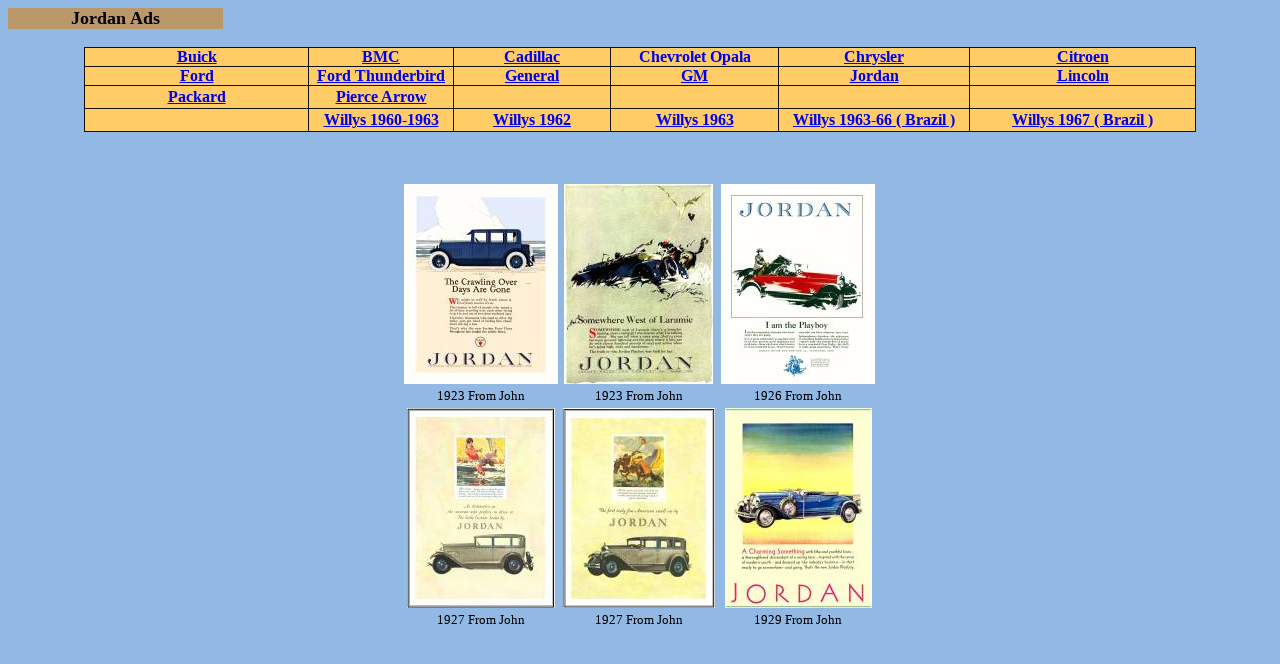

--- FILE ---
content_type: text/html
request_url: https://storm.oldcarmanualproject.com/adsjordan.htm
body_size: 1242
content:
<html>

<head>
<meta http-equiv="Content-Language" content="en-us">
<meta http-equiv="Content-Type" content="text/html; charset=windows-1252">
<title>Jordan Ads</title>
<base target="hoofd">
<script async src="https://pagead2.googlesyndication.com/pagead/js/adsbygoogle.js?client=ca-pub-1753017650679806"
     crossorigin="anonymous"></script>
</head>

<body bgcolor="#92B9E4">

<table border="0" width="215" id="table1" bgcolor="#BA9869" cellspacing="0" cellpadding="0">
<tr>
<td align="center"><font size="4"><b>Jordan Ads </b></font></td>
</tr>
</table>

<div align="center">
&nbsp;<table border="1" cellpadding="0" cellspacing="0" style="border-collapse: collapse" bordercolor="#111111" width="88%" id="table6">
  <tr>
    <td width="20%" align="center" bgcolor="#FFCC66"><b>
	<a target="hoofd" href="http://storm.oldcarmanualproject.com/adsbuick.htm">
	<span style="text-decoration: none">Buick</span></a></b></td>
    <td width="13%" align="center" bgcolor="#FFCC66"><b>
	<a target="hoofd" href="http://storm.oldcarmanualproject.com/adsbmc.htm">
	<span style="text-decoration: none">BMC</span></a></b></td>
    <td width="14%" align="center" bgcolor="#FFCC66"><b>
    <a target="hoofd" href="http://storm.oldcarmanualproject.com/adscadiilac.htm">
	<span style="text-decoration: none">Cadillac</span></a></b></td>
    <td width="15%" align="center" bgcolor="#FFCC66"><b>
	<a target="hoofd" href="http://storm.oldcarmanualproject.com/adschevroletopala.htm" style="text-decoration: none">
	Chevrolet Opala</a></b></td>
    <td width="17%" align="center" bgcolor="#FFCC66"><b>
    <a target="hoofd" href="http://storm.oldcarmanualproject.com/adschrysler.htm">
	<span style="text-decoration: none">Chrysler</span></a></b></td>
    <td width="20%" align="center" bgcolor="#FFCC66"><b>
    <a target="hoofd" href="http://storm.oldcarmanualproject.com/adscitroen.htm">
	<span style="text-decoration: none">Citroen</span></a></b></td>
  </tr>
  <tr>
    <td width="20%" align="center" bgcolor="#FFCC66"><b>
	<a target="hoofd" href="http://storm.oldcarmanualproject.com/adsford.htm">
	<span style="text-decoration: none">Ford 
	</span> 
	</a></b></td>
    <td width="13%" align="center" bgcolor="#FFCC66"><b>
	<a target="hoofd" href="http://storm.oldcarmanualproject.com/adsfordthunderbird.htm">
	<span style="text-decoration: none">Ford 
	Thunderbird</span></a></b></td>
    <td width="14%" align="center" bgcolor="#FFCC66"><b>
	<a target="hoofd" href="http://storm.oldcarmanualproject.com/ads.htm">
	<span style="text-decoration: none">General</span></a></b></td>
    <td width="15%" align="center" bgcolor="#FFCC66"><b>
	<a target="hoofd" href="http://storm.oldcarmanualproject.com/adsgm.htm">
	<span style="text-decoration: none">GM</span></a></b></td>
    <td width="17%" align="center" bgcolor="#FFCC66"><b>
    <a target="hoofd" href="http://storm.oldcarmanualproject.com/adsjordan.htm">
	<span style="text-decoration: none">Jordan</span></a></b></td>
    <td width="20%" align="center" bgcolor="#FFCC66"><b>
    <a target="hoofd" href="http://storm.oldcarmanualproject.com/adslincoln.htm">
	<span style="text-decoration: none">Lincoln</span></a></b></td>
  </tr>
  <tr>
    <td width="20%" align="center" bgcolor="#FFCC66" height="23">
	<b>
    <a target="hoofd" href="http://storm.oldcarmanualproject.com/adspackard.htm">
	<span style="text-decoration: none">Packard</span></a></b></td>
    <td width="13%" align="center" bgcolor="#FFCC66" height="23">
	<b>
    <a target="hoofd" href="http://storm.oldcarmanualproject.com/adspiercearrow.htm">
	<span style="text-decoration: none">Pierce 
    Arrow</span></a></b></td>
    <td width="14%" align="center" bgcolor="#FFCC66" height="23">
	&nbsp;</td>
    <td width="15%" align="center" bgcolor="#FFCC66" height="23">
	&nbsp;</td>
    <td width="17%" align="center" bgcolor="#FFCC66" height="23">
	&nbsp;</td>
    <td width="20%" align="center" bgcolor="#FFCC66" height="23">
	&nbsp;</td>
  </tr>
  <tr>
    <td width="20%" align="center" bgcolor="#FFCC66" height="23">
	&nbsp;</td>
    <td width="13%" align="center" bgcolor="#FFCC66" height="23">
	<a target="hoofd" href="http://storm.oldcarmanualproject.com/adswillys1960.htm">
	<span style="text-decoration: none; font-weight: 700">Willys 1960-1963 </span></a></td>
    <td width="14%" align="center" bgcolor="#FFCC66" height="23">
	<a target="hoofd" href="http://storm.oldcarmanualproject.com/adswillys1962.htm">
	<span style="text-decoration: none; font-weight: 700">Willys 1962</span></a></td>
    <td width="15%" align="center" bgcolor="#FFCC66" height="23">
	<a target="hoofd" href="http://storm.oldcarmanualproject.com/adswillys19631.htm">
	<span style="text-decoration: none; font-weight: 700">Willys 1963</span></a></td>
    <td width="17%" align="center" bgcolor="#FFCC66" height="23">
	<a target="hoofd" href="http://storm.oldcarmanualproject.com/adswillys1963.htm">
	<span style="text-decoration: none; font-weight: 700">Willys 1963-66 ( Brazil )</span></a></td>
    <td width="20%" align="center" bgcolor="#FFCC66" height="23">
	<a target="hoofd" href="http://storm.oldcarmanualproject.com/adswillys1967.htm">
	<span style="text-decoration: none; font-weight: 700">Willys 1967 ( Brazil )</span></a></td>
  </tr>
</table>

</div>

</body>
<p>&nbsp;</p>
<div align="center">

<table border="0" cellpadding="2" style="border-collapse: collapse" bordercolor="#111111" id="AutoNumber1">
  <tr>
    <td width="33%" align="center">
        <a target="_blank" href="http://storm.oldcarmanualproject.com/ads/jordan/1923%20Jordan%203r.jpg">
        <img border="0" src="ads/jordan/1923%20Jordan%203s.jpg" width="154" height="200"></a></td>
    <td width="33%" align="center">
        <a target="_blank" href="http://storm.oldcarmanualproject.com/ads/jordan/1923%20Jordan%205r.jpg">
        <img border="0" src="ads/jordan/1923%20Jordan%205s.jpg" width="149" height="200"></a></td>
    <td width="34%" align="center">
		<a target="_blank" href="http://storm.oldcarmanualproject.com/ads/jordan/1926%20Jordan%202r.jpg">
        <img border="0" src="ads/jordan/1926%20Jordan%202s.jpg" width="154" height="200"></a></td>
  </tr>
  <tr>
    <td width="33%" align="center">
		<font size="2">1923 From John</font></td>
    <td width="33%" align="center">
		<font size="2">1923 From John</font></td>
    <td width="34%" align="center">
		<font size="2">1926 From John</font></td>
  </tr>
  <tr>
    <td width="33%" align="center">
        <a target="_blank" href="http://storm.oldcarmanualproject.com/ads/jordan/1927%20Jordan%201r.jpg">
        <img border="0" src="ads/jordan/1927%20Jordan%201s.jpg" width="148" height="200"></a></td>
    <td width="33%" align="center">
        <a target="_blank" href="http://storm.oldcarmanualproject.com/ads/jordan/1927%20Jordan%202r.jpg">
        <img border="0" src="ads/jordan/1927%20Jordan%202s.jpg" width="152" height="200"></a></td>
    <td width="34%" align="center">
		<a target="_blank" href="http://storm.oldcarmanualproject.com/ads/jordan/1929%20Jordanr.jpg">
        <img border="0" src="ads/jordan/1929%20Jordans.jpg" width="147" height="200"></a></td>
  </tr>
  <tr>
    <td width="33%" align="center">
		<font size="2">1927 From John</font></td>
    <td width="33%" align="center">
		<font size="2">1927 From John</font></td>
    <td width="34%" align="center">
		<font size="2">1929 From John</font></td>
  </tr>
  <tr>
    <td width="33%" align="center">
		&nbsp;</td>
    <td width="33%" align="center">
		&nbsp;</td>
    <td width="34%" align="center">
		&nbsp;</td>
  </tr>
  <tr>
    <td width="33%" align="center">
		&nbsp;</td>
    <td width="33%" align="center">
		&nbsp;</td>
    <td width="34%" align="center">
		&nbsp;</td>
  </tr>
  </table>
</div>
<p>
&nbsp;&nbsp;
</p>

<table border="0" width="150" id="table2" bgcolor="#BA9869" cellspacing="0" cellpadding="0">
<tr>
<td align="center"><font size="4"><b>
<a target="_top" href="http://storm.oldcarmanualproject.com/">
<span style="text-decoration: none"><font color="#000000">Main Page</font></span></a></b></font></td>
</tr>
</table>

<p>
&nbsp;
&nbsp;
&nbsp;&nbsp; </p>
<p>&nbsp;</p>




</html>


--- FILE ---
content_type: text/html; charset=utf-8
request_url: https://www.google.com/recaptcha/api2/aframe
body_size: 269
content:
<!DOCTYPE HTML><html><head><meta http-equiv="content-type" content="text/html; charset=UTF-8"></head><body><script nonce="RC-N9xFZMhXChrAeVhGdGQ">/** Anti-fraud and anti-abuse applications only. See google.com/recaptcha */ try{var clients={'sodar':'https://pagead2.googlesyndication.com/pagead/sodar?'};window.addEventListener("message",function(a){try{if(a.source===window.parent){var b=JSON.parse(a.data);var c=clients[b['id']];if(c){var d=document.createElement('img');d.src=c+b['params']+'&rc='+(localStorage.getItem("rc::a")?sessionStorage.getItem("rc::b"):"");window.document.body.appendChild(d);sessionStorage.setItem("rc::e",parseInt(sessionStorage.getItem("rc::e")||0)+1);localStorage.setItem("rc::h",'1767724595887');}}}catch(b){}});window.parent.postMessage("_grecaptcha_ready", "*");}catch(b){}</script></body></html>